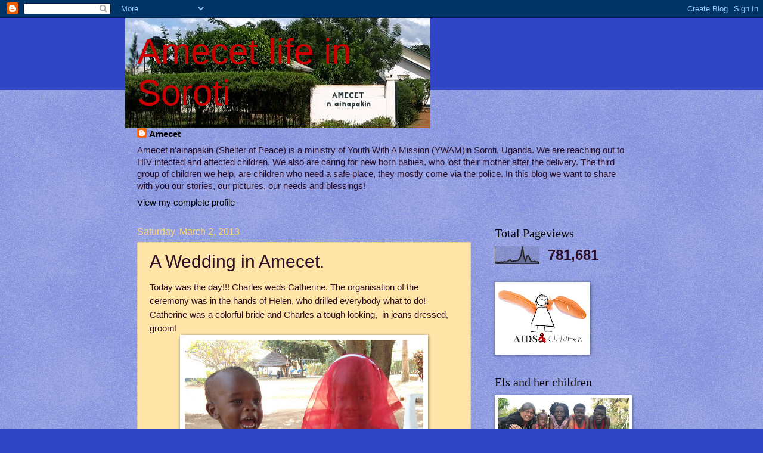

--- FILE ---
content_type: text/html; charset=UTF-8
request_url: https://amecet-soroti.blogspot.com/b/stats?style=BLACK_TRANSPARENT&timeRange=ALL_TIME&token=APq4FmCBMDXA4koOBYLMDiQlNFoTgU_87QP0YhYuGDZIgsjstnmLI6dbO829qu-RpRZZ3tNR4hD5w22PrbOQzTz4zA2J91PKQQ
body_size: -15
content:
{"total":781681,"sparklineOptions":{"backgroundColor":{"fillOpacity":0.1,"fill":"#000000"},"series":[{"areaOpacity":0.3,"color":"#202020"}]},"sparklineData":[[0,8],[1,10],[2,7],[3,8],[4,11],[5,8],[6,12],[7,10],[8,10],[9,19],[10,22],[11,11],[12,15],[13,16],[14,17],[15,18],[16,28],[17,44],[18,99],[19,38],[20,15],[21,45],[22,46],[23,23],[24,11],[25,12],[26,14],[27,10],[28,11],[29,1]],"nextTickMs":900000}